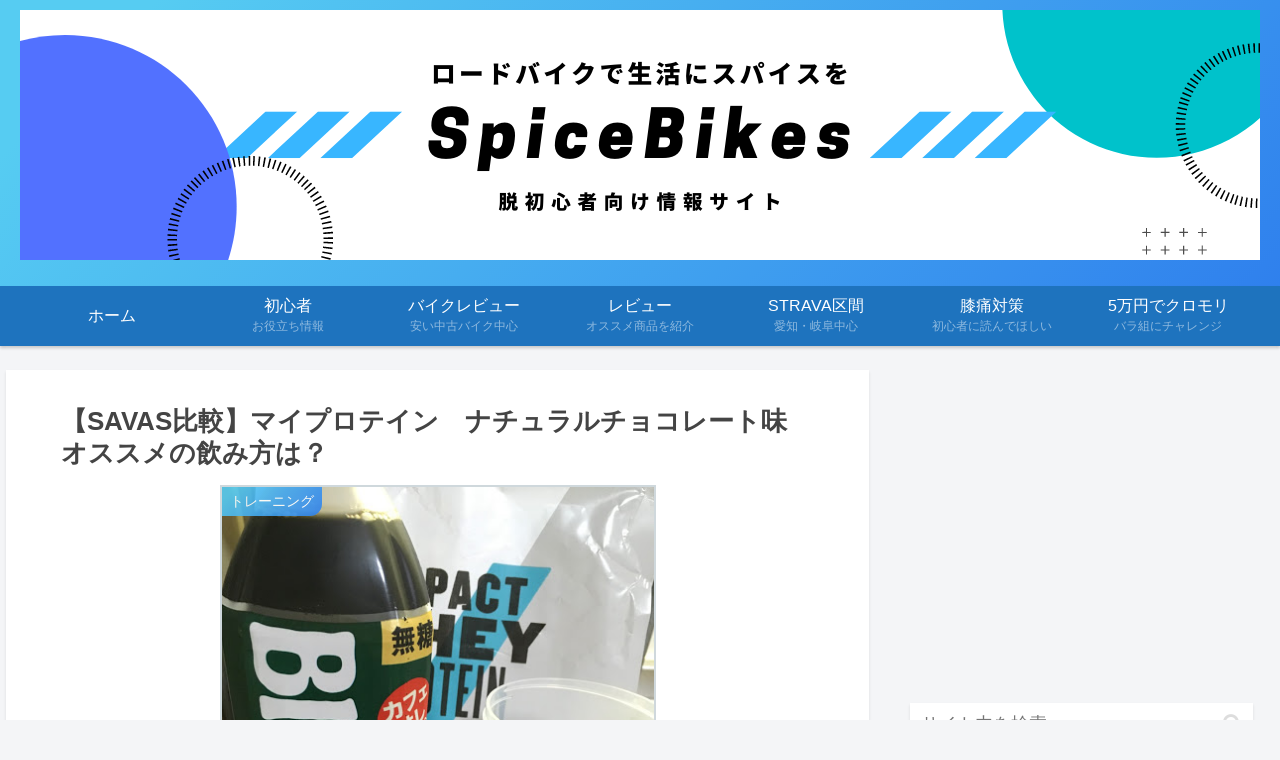

--- FILE ---
content_type: text/html; charset=utf-8
request_url: https://www.google.com/recaptcha/api2/aframe
body_size: 259
content:
<!DOCTYPE HTML><html><head><meta http-equiv="content-type" content="text/html; charset=UTF-8"></head><body><script nonce="aG7884Ozqwdy6bTpsMJkNQ">/** Anti-fraud and anti-abuse applications only. See google.com/recaptcha */ try{var clients={'sodar':'https://pagead2.googlesyndication.com/pagead/sodar?'};window.addEventListener("message",function(a){try{if(a.source===window.parent){var b=JSON.parse(a.data);var c=clients[b['id']];if(c){var d=document.createElement('img');d.src=c+b['params']+'&rc='+(localStorage.getItem("rc::a")?sessionStorage.getItem("rc::b"):"");window.document.body.appendChild(d);sessionStorage.setItem("rc::e",parseInt(sessionStorage.getItem("rc::e")||0)+1);localStorage.setItem("rc::h",'1768607398597');}}}catch(b){}});window.parent.postMessage("_grecaptcha_ready", "*");}catch(b){}</script></body></html>